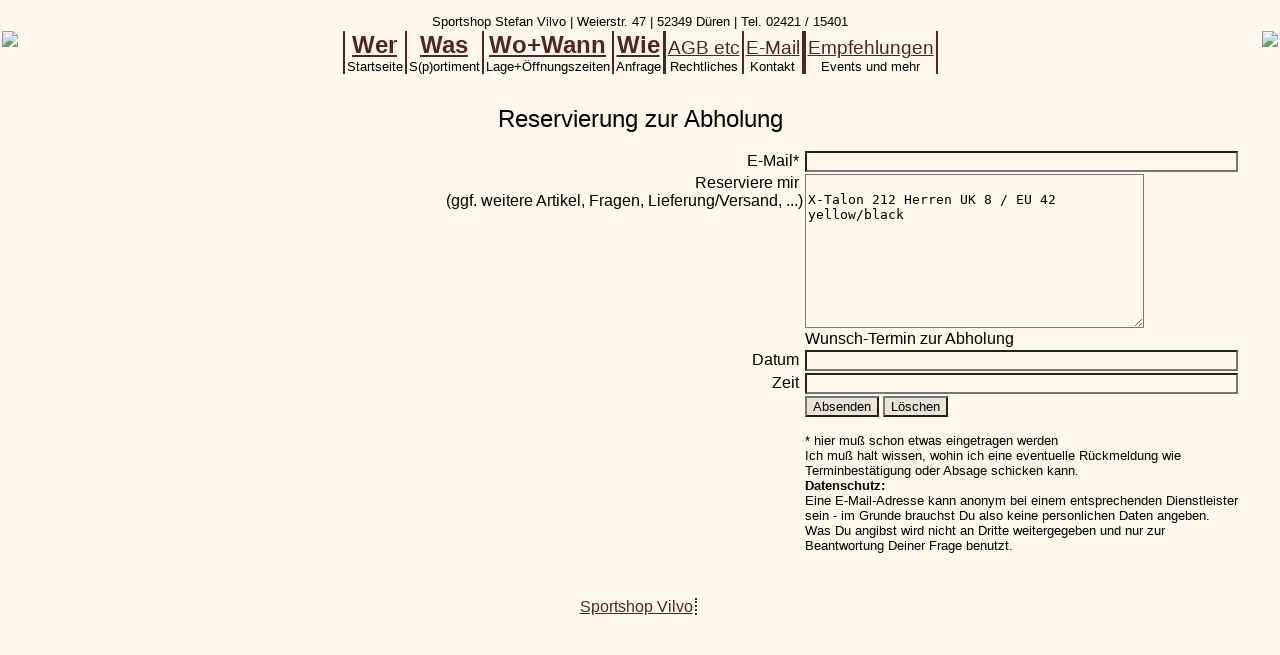

--- FILE ---
content_type: text/html; charset=UTF-8
request_url: https://www.vilvo.de/sportshop/anfrage2.php?X-Talon%20212%20Herren%20UK%208%20/%20EU%2042%20yellow/black
body_size: 5006
content:

<html>
<head>
   <meta http-equiv="Content-Type" content="text/html; charset=iso-8859-1">
   <meta name="Author" content="Sportshop Vilvo">
   <meta name="description" content="Sportshop Vilvo ist dein Shop f�r Laufbekleidung/ausr�stung von thoni mara, Inov-8, LSP, Petzl, Nathan, Headsweats, Yaktrax, Progress und mehr in D�ren.">
   <meta name="KeyWords" content="thoni mara, Inov-8, Petzl, Oat King, Trailrunning, Marathon, Ultramarathon, Laufschuhe, Laufbekleidung, Laufausr�stung, Sportern�hrung, D�ren">
<link rel="shortcut icon" href="favicon.ico" >
<!--<link rel="icon" href="favicon_ani.gif" type="image/gif" >-->
   <title>Sportshop Vilvo</title>
<link rel=stylesheet type="text/css" href="_shop.css">
<link rel=alternate type="application/rss+xml" title="Die News von vilvo.de als Feed" href="https://www.vilvo.de/meldungen.rss">
</head>
<body>


<div class="menue">
<table width="100%"><tr>
<td width=70 align=left>

<img src="_site/ssv-logo-menue.gif">

</td>




<td align=center>

<span class="mm"><br></span>

<span class="m">Sportshop Stefan Vilvo | Weierstr. 47 | 52349 D&uuml;ren | Tel. 02421 / 15401</span>

<table cellspacing=2 cellpadding=0>
<tr align=center valign=bottom>

<td bgcolor="#532327" width=2>
</td>
<td>
<a href="https://www.vilvo.de/sportshop/index.php" class="hell plain" title="Die Startseite mit den News">
<span class="pp"><b>Wer</b></span></a><br>
<span class="m">Startseite</span>
</td>

<td bgcolor="#532327" width=2>
</td>
<td>
<a href="https://www.vilvo.de/sportshop/sportiment.php" class="hell plain" title="etwas Allgemeines zum Sortiment">
<span class="pp"><b>Was</b></span></a><br>
<span class="m">S(p)ortiment</span>
</td>

<td bgcolor="#532327" width=2>
</td>
<td>
<a href="https://www.vilvo.de/sportshop/lage.php" class="hell plain" title="Wie und wann man mich erreicht">
<span class="pp"><b>Wo+Wann</b></span></a><br>
<span class="m">Lage+&Ouml;ffnungszeiten</span>
</td>

<td bgcolor="#532327" width=2>
</td>
<td>
<a href="https://www.vilvo.de/sportshop/anfrage.php" class="hell plain" title="Kontaktformular f&uuml;r Fragen, (Vor)Bestellung, Versand, ...">
<span class="pp"><b>Wie</b></span></a><br>
<span class="m">Anfrage</span>
</td>

<td bgcolor="#532327" width=3>
</td>
<td>
<a href="https://www.vilvo.de/sportshop/agb.php" class="hell plain" title="Grunds&auml;tzliches zu Shop und Website">
<span class="p">AGB etc</span></a><br>
<span class="m">Rechtliches</span>
</td>

<td bgcolor="#532327" width=2>
</td>
<td>
<a href="ma&#105;lto:sp&#111;rtsh&#111;p&#64;&#118;ilv&#111;.d&#101;" class="hell plain">
<span class="p">E-Mail</span></a><br>
<span class="m">Kontakt</span>
</td>

<td bgcolor="#532327" width=4>
</td>
<td>
<a href="https://www.vilvo.de/sportshop/empfehlungen.php" class="hell plain" title="Messetermine und Partner">
<span class="p">Empfehlungen</span></a><br>
<span class="m">Events und mehr</span>
</td>

<td bgcolor="#532327" width=2>
</td>

</tr>
</table>



</td>

<td width=70 align=right>

<img src="_site/ssv-logo-menue.gif">

</td>

</tr></table>

</div>

<div class="inhalt">

<center>


<p>
<span class="pp">Reservierung zur Abholung</span>
<p>

<!-- Sorry, vorr&uuml;bergehend Geschlossen -->
<form name="f1" action="https://www.vilvo.de/cgi-bin/sportshop2.pl" method=post target="_self">
<table>

<tr><td width="150" align="right">E-Mail*&nbsp;</td>
<td width="350"><input type=text size=52 class="passiv" name="Mail"></td>
</tr>

<tr><td valign="top" align="right">Reserviere mir&nbsp;
<br>(ggf. weitere Artikel, Fragen, Lieferung/Versand, ...)</td>
<td><textarea class="passiv" name="Anfrage" rows=10 cols=40 wrap=physical>

X-Talon 212 Herren UK 8 / EU 42 yellow/black
</textarea></td>
</tr>


<tr><td width="150" align="right"></td><td>Wunsch-Termin zur Abholung</td>
</tr>

<tr><td width="150" align="right">Datum&nbsp;</td>
<td width="350"><input type=text size=52 class="passiv" name="datum"></td>
</tr>

<tr><td width="150" align="right">Zeit&nbsp;</td>
<td width="350"><input type=text size=52 class="passiv" name="zeit"></td>
</tr>




<tr><td></td>
<td colspan=2><input type=submit class="button" value="Absenden"> <input type=reset class="button" value="L&ouml;schen">
<p>
<span class="m">* hier mu&szlig; schon etwas eingetragen werden
<br>Ich mu&szlig; halt wissen, wohin ich eine eventuelle R&uuml;ckmeldung wie Terminbest&auml;tigung oder Absage schicken kann.
<br><b>Datenschutz:</b>
<br>Eine E-Mail-Adresse kann anonym bei einem entsprechenden Dienstleister sein - im Grunde brauchst Du also keine personlichen Daten angeben.
<br>Was Du angibst wird nicht an Dritte weitergegeben und nur zur Beantwortung Deiner Frage benutzt.
</span>
</td><td></td>
</tr>

</table>
</form>
</center>



<center>

<div class="bg_hr">&nbsp;</div>
<a href="https://www.vilvo.de/sportshop/" title="zur Startseite von Sportshop Vilvo">Sportshop Vilvo</a>
</div>

</body>
</html>


--- FILE ---
content_type: text/css
request_url: https://www.vilvo.de/sportshop/_shop.css
body_size: 2979
content:
body {
 background-color:#FDF8EB;
 font-family:Arial,Helvetica,sans-serif;
 font-size:12pt;
 margin:105px 5px 5px 5px;
}



div.menue {
 margin:-105px 0px -5px -5px;
 width:100%; height:100;
 position:fixed;
 background-image:url(_site/bg_menue.gif); background-position:top center;
 background-attachment:fixed; background-repeat:repeat-x;
}


span.mm   { font-family:Arial,Helvetica,sans-serif; font-size:8pt;}
span.m    { font-family:Arial,Helvetica,sans-serif; font-size:10pt;}
span.p    { font-family:Arial,Helvetica,sans-serif; font-size:14pt;}
span.pp   { font-family:Arial,Helvetica,sans-serif; font-size:18pt;}
span.rss  { font-family:Arial,Helvetica,sans-serif; font-size:10pt;}
span.copy { font-family:Arial,Helvetica,sans-serif; font-size:7pt;}
pre       { font-family:'Courier New',Courier,monospace; font-size:10pt;}
pre.m     { font-family:'Courier New',Courier,monospace; font-size:8pt; }
pre.p     { font-family:'Courier New',Courier,monospace; font-size:12pt; }


a {
     border-right-style:dotted;
     border-width:2px;
     padding-right:2px; margin-right:4px;
     border-color:#532327;
}
a.plain {
     border-style:solid;
     border-width:0px 0px 0px 0px;
     padding-right:0px; margin-right:0px;
}
#bild {
     border-style:solid;
     border-width:0px 0px 0px 0px;
     padding-right:0px; margin-right:0px;
}
#anker {
     position:relative; top:-150px;

     border-style:solid;
     border-width:0px 0px 0px 0px;
     padding-right:0px; margin-right:0px;
}

a:hover      { background-color:#E9E3D9; }
a.hell:hover { background-color:#FDF8EB; }

a:link    { color:#532327;}
a:visited { color:#996666;}
a:active  { color:#990000; background-color:#FFFFFF;}


.bg_o  { height:18px; background-image:url(_site/bg_o.gif); }
.bg_u  { height:18px; background-image:url(_site/bg_u.gif); }
.bg_hr  { background-image:url(_site/bg_hr.gif); margin:9px 5% 9px 5%; background-position:center center; }


table.rand {
 margin:0 0 0 0;
 padding:0 0 0 0;
 border-width:0px;
 border-collapse:collapse;
}

td, tr {
 margin:0 0 0 0;
 padding:0 0 0 0;
}

td.rand, th.rand   { border-width:2px; border-style:solid; border-color:#532327; padding:4 4 4 4;}
td.rand2, th.rand2 { border-width:1px; border-style:solid; border-color:#532327; padding:4 4 4 4;}

td.extern { border-width:4px; border-style:solid; border-color:#532327; background-color:#f6efe3;}

td.aktion  {
 text-align:center;
 width:250px;
 height:200px;
 background-image:url(_site/bg_aktion.gif)
}
td.aktion2 {
 text-align:center;
 width:250px;
 height:200px;
 background-image:url(_site/bg_aktion2.gif)
}
td.aktionx {
 text-align:center;
 width:250px;
 height:200px;
}


textarea { background-color:#FDF8EB; }
input.passiv, textarea.passiv, select.passiv, td.passiv { background-color:#FDF8EB; }
input.aktiv, input.button, td.sort, th.sort             { background-color:#E9E3D9; }







hr.sort { width:90%; color:#532327; background-color:#E9E3D9; border:0px; height:4px; }

table.sort {
 margin:0 0 0 0;
 padding:0 0 0 0;
 width:90%;
}
